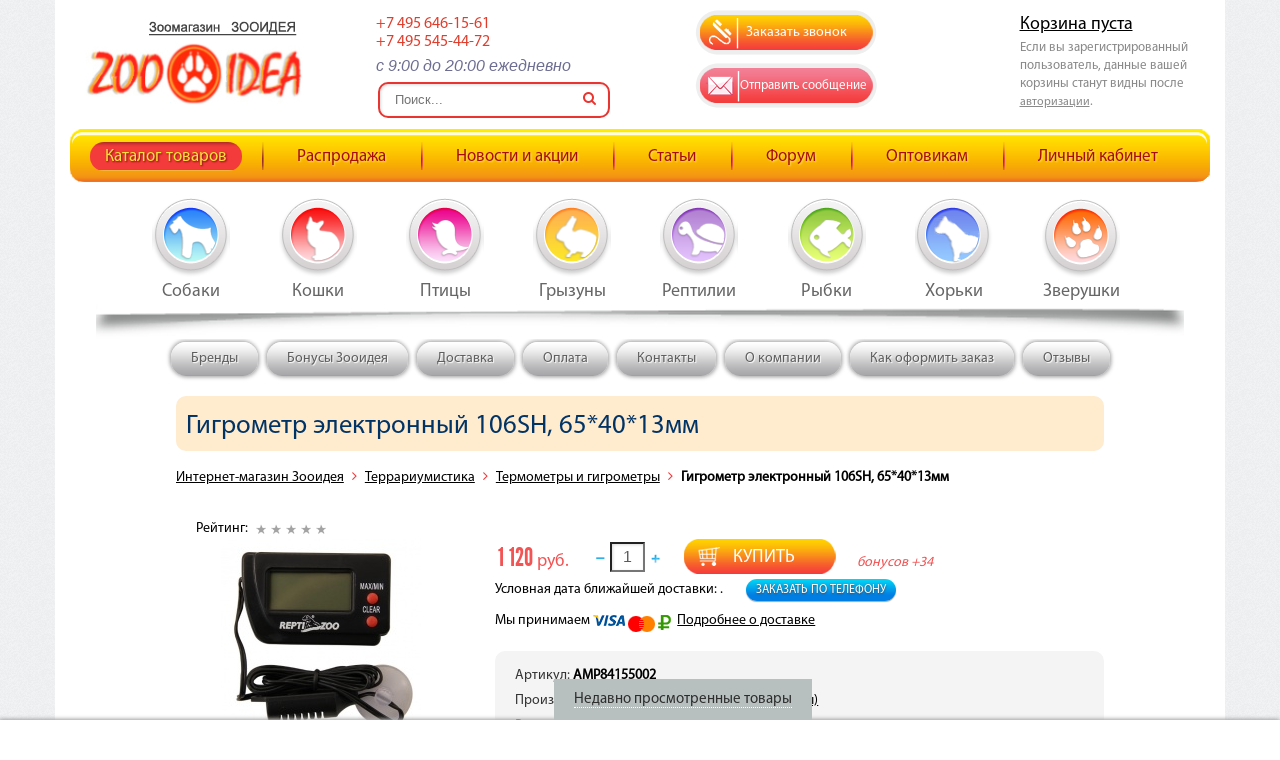

--- FILE ---
content_type: text/html; charset=UTF-8
request_url: https://zooidea.ru/catalog/gigrometr-elektronnyj-106sh-654013mm-id60606/
body_size: 63412
content:
<!DOCTYPE HTML>
<html xmlns="http://www.w3.org/1999/xhtml">
<head>
<title>Гигрометр электронный 106SH, 65*40*13мм</title>
<meta name="description" content="" />
<meta name="keywords" content="пластик" />
<meta content="text/html; charset=UTF-8" http-equiv="Content-Type" />
<meta http-equiv="X-UA-Compatible" content="IE=edge" />
<meta name="mailru-domain" content="kmwvvzk3VtrpOdL7" />
<meta name="viewport" content="width=device-width, height=device-height, initial-scale=1.0, maximum-scale=1.0, user-scalable=0">
<link rel="stylesheet" type="text/css" href="/bootstrap/css/bootstrap.min.css?1588448680" />
<link rel="stylesheet" type="text/css" href="/bootstrap/select/css/select2.min.css?1588448681" />
<link rel="stylesheet" type="text/css" href="/templates/template1/style.css?1676288172" />
<link rel="stylesheet" type="text/css" href="/templates/template35/style.css?1588448074" />
<link rel="stylesheet" type="text/css" href="/css/owl.carousel.css?1588448078" />
<link rel="stylesheet" type="text/css" href="/css/font-awesome.css?1588448078" />
<link rel="stylesheet" type="text/css" href="/css/lightbox.css?1588448078" />
<link rel="stylesheet" type="text/css" href="/hostcmsfiles/jquery/slider/jquery-ui.css?1588448648" />
<link rel="canonical" href="https://zooidea.ru/catalog/gigrometr-elektronnyj-106sh-654013mm-id60606/"/>
<link rel="shortcut icon" href="/favicon.ico" /><script src="/js/jquery.min.js?v3.2.1"></script>
<script type="text/javascript" src="//www.google.com/recaptcha/api.js"></script>
</head>
<body class="pageBody">
<!-- Main content frame -->


<nav id="mob-menu" class="slideout-menu">
  <ul>
    <li>
      <a href="/catalog/producers/" title="Бренды">Бренды</a>
    </li>
    <li>
      <a href="/bonusy-zooideya/" title="Бонусы Зооидея">Бонусы Зооидея</a>
    </li>
    <li>
      <a href="/delivery-and-payment/" title="Доставка ">Доставка </a>
    </li>
    <li>
      <a href="/payment/" title="Оплата">Оплата</a>
    </li>
    <li>
      <a href="/contacts/" title="Контакты">Контакты</a>
    </li>
    <li>
      <a href="/portfolio/" title="О компании">О компании</a>
    </li>
    <li>
      <a href="/how-to-order/" title="Как оформить заказ">Как оформить заказ</a>
    </li>
    <li>
      <a href="/faq/" title="Отзывы">Отзывы</a>
    </li>
    <li class="active">
      <a href="/catalog/" title="Каталог товаров">Каталог товаров</a>
    </li>
    <li>
      <a href="/shares/" title="Распродажа">Распродажа</a>
    </li>
    <li>
      <a href="/news/" title="Новости и акции">Новости и акции</a>
    </li>
    <li>
      <a href="/article/" title="Статьи">Статьи</a>
    </li>
    <li>
      <a href="/forums/" title="Форум">Форум</a>
    </li>
    <li>
      <a href="/price/" title="Оптовикам">Оптовикам</a>
    </li>
    <li>
      <a href="/users/" title="Личный кабинет">Личный кабинет</a>
    </li>
  </ul>
</nav>
	<main id="panel">
	<!--- BEGIN CONTAINER -->
		<div class="container">
			<!--- BEGIN HEADER -->
			<div class="header">
                <div class="row">
                    <div class="col-xs-5 col-sm-3 col-md-2  col-lg-3 logo">
                        <a href="/">
                            <img src="/images/logo.png" alt="Зоомагазин Zooidea" class="img-responsive" />
                        </a>
                    </div>
                    <div class="col-xs-7 col-sm-3 col-md-4 col-md-3  contacts">
                        <!--<p class="hidden-xs">Контакты</p>-->
                        <p><span style="color: #e03e2d;">+7 495 646-15-61</span></p>
<p><span style="color: #e03e2d;">+7 495 545-44-72</span></p>
<p><span style="font-size: 10.5pt;"><strong><span style="line-height: 115%; font-family: Verdana, sans-serif; background-image: initial; background-position: initial; background-size: initial; background-repeat: initial; background-attachment: initial; background-origin: initial; background-clip: initial;">c 9:00 до 20:00 ежедневно</span></strong></span></p>                        <div class="col-lg-12 visible-lg">
                                                            <div class="search-wrapper">
                                    <div class="search-form main">
                                        <form class="top-search-form" action="/search/" method="get">
                                            <input id="search" name="text" class="search-box" placeholder="Поиск..." type="text">
                                            <div class="search-btn">
                                                <i class="fa fa-search" onclick="$(this).closest('form').submit();"></i>
                                            </div>
                                        </form>
                                    </div>
                                </div>
                                                    </div>
                    </div>
                    <div class="col-xs-12 visible-xxs">
                        <div class="navbar">
                            <div class="container-fluid">
                                <div class="navbar-header">
                                    <button type="button" class="toggle-button navbar-toggle collapsed">
                                        <span class="sr-only">Toggle navigation</span>
                                        <span class="icon-bar"></span>
                                        <span class="icon-bar"></span>
                                        <span class="icon-bar"></span>
                                    </button>
                                </div>
                            </div>
                        </div>
                    </div>
                    <div class="col-xs-8 col-sm-4 col-md-3  zvonok_bts">
                        <div class="row">
                            <div class="col-xs-6 col-sm-12 col-md-12 text-center">
                                <a href="#" class="zvonok " data-toggle="modal" data-target="#zvonok" title="Заказать звонок"><i class="fa fa-phone"></i><span>Заказать звонок</span></a>
                            </div>
                            <div class="col-xs-6 col-sm-12 col-md-12 text-center">
                                <a href="#" class="mail" data-toggle="modal" data-target="#mail" title="Отправить сообщение"><i class="fa fa-envelope-o"></i><span>Отправить сообщение</span></a>
                            </div>
                        </div>
                    </div>
                    <div class="col-xs-4 col-sm-2 col-md-3 cart">
                        <div id="little_cart">
                            

<div class="hidden-xs hidden-sm">
  <div class="h1 cartTitle">
    <a href="/catalog/cart/">Корзина пуста</a>
  </div>
  <p>
							Если вы зарегистрированный пользователь, данные вашей корзины станут видны после <a href="/users/">авторизации</a>.
							</p>
</div>
<div class="visible-xs visible-sm">
  <a href="/catalog/cart/">
    <i class="fa fa-shopping-cart"></i>
    <span>0</span>
  </a>
</div>
                        </div>
                    </div>
                    <div class="col-xs-12 visible-xs">
                                                    <div class="search-wrapper">
                                <div class="search-form">
                                    <form class="top-search-form" action="/search/" method="get">
                                        <input id="search" name="text" class="search-box" placeholder="Поиск..." type="text">

                                        <div class="search-btn">
                                            <i class="fa fa-search" onclick="$(this).closest('form').submit();"></i>
                                        </div>
                                    </form>
                                </div>
                            </div>
                                                </div>
                </div>
                <div class="clr"></div>
                <nav class="navbar hidden-xxs">
                    <div class="container-fluid">
                        <div class="navbar-header">
                            <button type="button" class="toggle-button navbar-toggle collapsed">
                                <span class="sr-only">Toggle navigation</span>
                                <span class="icon-bar"></span>
                                <span class="icon-bar"></span>
                                <span class="icon-bar"></span>
                            </button>
                        </div>
                        <div id="top-menu" class="collapse navbar-collapse top_menu">
                            

<ul>
  <li class="active">
    <a href="/catalog/" title="Каталог товаров">Каталог товаров</a>
  </li>
  <li>
    <a href="/shares/" title="Распродажа">Распродажа</a>
  </li>
  <li>
    <a href="/news/" title="Новости и акции">Новости и акции</a>
  </li>
  <li>
    <a href="/article/" title="Статьи">Статьи</a>
  </li>
  <li>
    <a href="/forums/" title="Форум">Форум</a>
  </li>
  <li>
    <a href="/price/" title="Оптовикам">Оптовикам</a>
  </li>
  <li>
    <a href="/users/" title="Личный кабинет">Личный кабинет</a>
  </li>
</ul>
                        </div>
                        <div class="clr"></div>
                    </div>
                </nav>
                <div class="zoo_menu  visible-md  visible-lg	">
                    

<ul>
  <li>
    <a href="/catalog/dogs/">
      <img src="/images/z3.png" alt="" />
      <span>Собаки</span>
    </a>
    <div class="pod_menu0">
      <div class="pod_menu cp3">
        <ul class="first"><li><a href="/catalog/dogs/korm/">Сухой корм</a></li><li><a href="/catalog/dogs/lechebnye-korma/">Лечебные корма</a></li><li><a href="/catalog/dogs/konservy/">Консервы</a></li><li><a href="/catalog/dogs/lakomstva/">Лакомства</a></li><li><a href="/catalog/dogs/sredstva-po-uxodu/">Гигиена, средства по уходу</a></li><li><a href="/catalog/dogs/korrekcziya-povedeniya/">Коррекция поведения</a></li><li><a href="/catalog/dogs/sredstva-ot-parazitov/">Средства от блох, клещей и других паразитов</a></li><li><a href="/catalog/dogs/gruming/">Косметика и товары для груминга (уход за шерстью и когтями)</a></li></ul><ul><li><a href="/catalog/dogs/igrishki/">Игрушки</a></li><li><a href="/catalog/dogs/konteineri-miski-aksessuari/">Миски, контейнеры и аксессуары</a></li><li><a href="/catalog/dogs/kletki/">Товары для содержания</a></li><li><a href="/catalog/dogs/tovari-dlya-progulok/">Товары для прогулок</a></li><li><a href="/catalog/dogs/sumki/">Товары для перевозки и путешествий</a></li><li><a href="/catalog/dogs/tualet-i-akssesuari/">Туалеты и аксессуары</a></li></ul>
        <div class="clr"></div>
      </div>
    </div>
  </li>
  <li>
    <a href="/catalog/cats/">
      <img src="/images/z1.png" alt="" />
      <span>Кошки</span>
    </a>
    <div class="pod_menu0" style="left: -100px;">
      <div class="pod_menu cp1">
        <ul class="first"><li><a href="/catalog/cats/korm/">Сухой корм</a></li><li><a href="/catalog/cats/lechebnye-korma/">Лечебные корма</a></li><li><a href="/catalog/cats/konservi/">Консервы</a></li><li><a href="/catalog/cats/lakomstva/">Лакомства</a></li><li><a href="/catalog/cats/uhod/">Гигиена, средства по уходу</a></li></ul><ul><li><a href="/catalog/cats/korrekcziya-povedeniya/">Коррекция поведения</a></li><li><a href="/catalog/cats/sredstva-ot-parazitov/">Средства от блох, клещей и других паразитов</a></li><li><a href="/catalog/cats/napolniteli/">Наполнители</a></li><li><a href="/catalog/cats/gruming/">Косметика и товары для груминга (уход за шерстью и когтями)</a></li><li><a href="/catalog/cats/igrishki/">Игрушки</a></li><li><a href="/catalog/cats/miski/">Миски, контейнеры и аксессуары</a></li><li><a href="/catalog/cats/tovary-dlya-soderzhaniya/">Товары для содержания</a></li></ul><ul><li><a href="/catalog/cats/amuniciya/">Товары для прогулок</a></li><li><a href="/catalog/cats/perenoski/">Товары для перевозки и путешествий</a></li><li><a href="/catalog/cats/tualeti/">Туалеты и аксессуары</a></li></ul>
        <div class="clr"></div>
      </div>
    </div>
  </li>
  <li>
    <a href="/catalog/the-goods-for-the-birds/">
      <img src="/images/z2.png" alt="" />
      <span>Птицы</span>
    </a>
    <div class="pod_menu0" style="left: -150px;">
      <div class="pod_menu cp2">
        <ul class="first"><li><a href="/catalog/the-goods-for-the-birds/food-for-the-birds/">Корм для птиц</a></li><li><a href="/catalog/the-goods-for-the-birds/goodies-for-parrots/">Лакомства для попугаев и птиц</a></li><li><a href="/catalog/the-goods-for-the-birds/mineral-supplements/">Витамины для птиц</a></li><li><a href="/catalog/the-goods-for-the-birds/cells-for-large-parrots/">Большие клетки и вольеры для крупных попугаев и птиц</a></li><li><a href="/catalog/the-goods-for-the-birds/bird-cage/">Клетки для средних и мелких птиц</a></li></ul><ul><li><a href="/catalog/the-goods-for-the-birds/nests/">Гнезда для птиц</a></li><li><a href="/catalog/the-goods-for-the-birds/mirror/">Зеркало для попугаев</a></li><li><a href="/catalog/the-goods-for-the-birds/toy-bird/">Игрушки для птиц</a></li><li><a href="/catalog/the-goods-for-the-birds/rutting-pit-baths/">Купалки, ванночки</a></li><li><a href="/catalog/the-goods-for-the-birds/ladders-swings/">Лесенки, качели</a></li><li><a href="/catalog/the-goods-for-the-birds/waterersbowlsfeeders/">Поилки/Миски/Кормушки</a></li><li><a href="/catalog/the-goods-for-the-birds/playgrounds/">Игровые площадки</a></li><li><a href="/catalog/the-goods-for-the-birds/a-device-for-birds/">Переноска для птиц</a></li><li><a href="/catalog/the-goods-for-the-birds/means-to-care-for-birds/">Средства по уходу для птиц</a></li><li><a href="/catalog/the-goods-for-the-birds/the-goods-for-chickens/">Товары для кур</a></li></ul><ul><li><a href="/catalog/the-goods-for-the-birds/the-goods-for-wild-birds/">Уличные кормушки для птиц</a></li><li><a href="/catalog/the-goods-for-the-birds/the-goods-for-bats/">Товары для летучих мышей</a></li><li><a href="/catalog/the-goods-for-the-birds/accessories-for-parrots/">Жердочки </a></li><li><a href="/catalog/the-goods-for-the-birds/birds-Accessories-leash/">Аксессуары для попугаев</a></li><li><a href="/catalog/the-goods-for-the-birds/stand-cells/">Подставки для клеток</a></li></ul>
        <div class="clr"></div>
      </div>
    </div>
  </li>
  <li>
    <a href="/catalog/goods-for-rodents/">
      <img src="/images/z4.png" alt="" />
      <span>Грызуны</span>
    </a>
    <div class="pod_menu0" style="left: -200px;">
      <div class="pod_menu cp4">
        <ul class="first"><li><a href="/catalog/goods-for-rodents/food-for-small-animals/">Корм для мелких животных</a></li><li><a href="/catalog/goods-for-rodents/vitaminy-i-kamni-mineralnye/">Витамины и камни минеральные</a></li><li><a href="/catalog/goods-for-rodents/cages-for-rodents/">Клетки для мелких животных и грызунов</a></li><li><a href="/catalog/goods-for-rodents/goodies-for-rodents/">Поилки</a></li><li><a href="/catalog/goods-for-rodents/bowl-feeders/">Кормушки, миски</a></li></ul><ul><li><a href="/catalog/goods-for-rodents/toys-for-rodents/">Игрушки для грызунов</a></li><li><a href="/catalog/goods-for-rodents/ball-for-rodents/">Шар для грызунов</a></li><li><a href="/catalog/goods-for-rodents/sawdust-hay/">Опилки, наполнители</a></li><li><a href="/catalog/goods-for-rodents/seno-dlya-gryzunov/">Сено для грызунов</a></li><li><a href="/catalog/goods-for-rodents/pesok-i-kupalki/">Песок и купалки</a></li><li><a href="/catalog/goods-for-rodents/accessories-for-cages/">Колесо для клеток</a></li><li><a href="/catalog/goods-for-rodents/transportationtravel/">Транспортировка</a></li><li><a href="/catalog/goods-for-rodents/toilets-for-rodents/">Туалеты для грызунов</a></li></ul><ul><li><a href="/catalog/goods-for-rodents/chistota/">Средства для поддержания чистоты</a></li><li><a href="/catalog/goods-for-rodents/houses-for-rodents/">Домики, лежаки </a></li><li><a href="/catalog/goods-for-rodents/care-and-hygiene/">Шампуни и расчески</a></li><li><a href="/catalog/goods-for-rodents/collars-harnesses-leads-to-rodents/">Ошейники, шлейки</a></li><li><a href="/catalog/goods-for-rodents/coasters-cages-for-small-animals/">Подставки под клетки для мелких животных</a></li><li><a href="/catalog/goods-for-rodents/pens/">Загоны и вольеры для грызунов</a></li><li><a href="/catalog/goods-for-rodents/perexody/">Переходы, полочки</a></li></ul>
        <div class="clr"></div>
      </div>
    </div>
  </li>
  <li>
    <a href="/catalog/goods-for-reptiles/">
      <img src="/images/z6.png" alt="" />
      <span>Рептилии</span>
    </a>
    <div class="pod_menu0" style="left: -200px;">
      <div class="pod_menu cp6">
        <ul class="first"><li><a href="/catalog/goods-for-reptiles/food-for-reptiles-and-turtles/">Корм и витамины для рептилий</a></li><li><a href="/catalog/goods-for-reptiles/terarium/">Террариумы</a></li><li><a href="/catalog/goods-for-reptiles/lights-and-lamps/">Светильники и лампы</a></li><li><a href="/catalog/goods-for-reptiles/chips-sand/">Щепа, субстраты</a></li><li><a href="/catalog/goods-for-reptiles/feeders/">Кормушки для рептилий и черепах</a></li><li><a href="/catalog/goods-for-reptiles/hooks-scissors/">Крюки, ножницы</a></li><li><a href="/catalog/goods-for-reptiles/carrying/">Переноски</a></li></ul><ul><li><a href="/catalog/goods-for-reptiles/cabinets-for-terrarium/">Тумбы для террариума</a></li><li><a href="/catalog/goods-for-reptiles/accessories/">Аксессуары</a></li><li><a href="/catalog/goods-for-reptiles/monitoring-and-control/">Термометры и гигрометры</a></li><li><a href="/catalog/goods-for-reptiles/heating/">Коврики, кабель для подогрева рептилий</a></li><li><a href="/catalog/goods-for-reptiles/device-drip-irrigation-humidifiers/">Устройства капельного полива, увлажнители</a></li><li><a href="/catalog/goods-for-reptiles/artificial-plants/">Искусственные растения</a></li><li><a href="/catalog/goods-for-reptiles/order-for-turtles/">Аквадекор остров для черепах</a></li></ul><ul><li><a href="/catalog/goods-for-reptiles/background/">Фон для террариума</a></li><li><a href="/catalog/goods-for-reptiles/additions/">Укрытие, гроты</a></li><li><a href="/catalog/goods-for-reptiles/the-water-in-aqua-terrariums/">Для воды в аква-террариумах</a></li></ul>
        <div class="clr"></div>
      </div>
    </div>
  </li>
  <li>
    <a href="/catalog/goods-for-fish/">
      <img src="/images/z5.png" alt="" />
      <span>Рыбки</span>
    </a>
    <div class="pod_menu0" style="left: -150px;">
      <div class="pod_menu cp5">
        <ul class="first"><li><a href="/catalog/goods-for-fish/feed-for-fish/">Корма для рыбок</a></li><li><a href="/catalog/goods-for-fish/aquariums/">Аквариумы</a></li><li><a href="/catalog/goods-for-fish/tables/">Тумбы для аквариума.</a></li><li><a href="/catalog/goods-for-fish/means-for-plants/">Средства для растений и воды в аквариуме.</a></li><li><a href="/catalog/goods-for-fish/tests-for-water/">Тесты для воды</a></li><li><a href="/catalog/goods-for-fish/lighting/">Освещение, лампы, светильники</a></li><li><a href="/catalog/goods-for-fish/heater/">Обогреватели, терморегуляторы</a></li></ul><ul><li><a href="/catalog/goods-for-fish/sprayers/">Распылители </a></li><li><a href="/catalog/goods-for-fish/monitoring-for-aquarium/">Термометры</a></li><li><a href="/catalog/goods-for-fish/for-the-enrichment-of-water-with-carbon-dioxide/">Для обогащения воды углекислым газом</a></li><li><a href="/catalog/goods-for-fish/pump-aquarium/">Помпа аквариумная</a></li><li><a href="/catalog/goods-for-fish/compressor/">Компрессор аквариумный</a></li><li><a href="/catalog/goods-for-fish/filtrs/">Фильтры</a></li><li><a href="/catalog/goods-for-fish/proofgeneral/">Пеноотделители</a></li><li><a href="/catalog/goods-for-fish/the-cooling-fans/">Охлаждение воды в аквариуме</a></li><li><a href="/catalog/goods-for-fish/feedersaccessories/">Кормушки</a></li></ul><ul><li><a href="/catalog/goods-for-fish/otradnyi/">Отсадники</a></li><li><a href="/catalog/goods-for-fish/soil/">Грунт</a></li><li><a href="/catalog/goods-for-fish/accessories/">Аксессуары</a></li><li><a href="/catalog/goods-for-fish/decorations-plants/">Декорации, растения</a></li></ul>
        <div class="clr"></div>
      </div>
    </div>
  </li>
  <li>
    <a href="/catalog/goods-for-ferret/">
      <img src="/images/z7.png" alt="" />
      <span>Хорьки</span>
    </a>
    <div class="pod_menu0" style="left: -100px;">
      <div class="pod_menu cp7">
        <ul class="first"><li><a href="/catalog/goods-for-ferret/food-for-ferrets/">Корма для хорьков</a></li><li><a href="/catalog/goods-for-ferret/cages-for-ferrets/">Клетки для хорьков</a></li><li><a href="/catalog/goods-for-ferret/bowls-and-waterers/">Миски и поилки</a></li><li><a href="/catalog/goods-for-ferret/hammocks-for-rodents/">Гамаки и домики для хорьков</a></li><li><a href="/catalog/goods-for-ferret/toilet-for-ferrets/">Туалет для хорьков</a></li><li><a href="/catalog/goods-for-ferret/shredder-toilet-smells/">Уничтожитель запахов туалета</a></li></ul><ul><li><a href="/catalog/goods-for-ferret/carry-for-ferrets/">Переноски для хорьков</a></li><li><a href="/catalog/goods-for-ferret/care/">Шампуни и спрэи для хорьков</a></li><li><a href="/catalog/goods-for-ferret/ammunition-for-ferrets/">Амуниция для хорьков</a></li><li><a href="/catalog/goods-for-ferret/combs-for-ferrets/">Расчески для хорьков</a></li><li><a href="/catalog/goods-for-ferret/novinki/">.</a></li></ul>
        <div class="clr"></div>
      </div>
    </div>
  </li>
  <li>
    <a href="/catalog/other/">
      <img src="/images/z8.png" alt="" />
      <span>Зверушки</span>
    </a>
    <div class="pod_menu0">
      <div class="pod_menu cp8">
        <ul class="first">
          <li>
            <a href="/catalog/other/live-feed/">Живой корм</a>
          </li>
        </ul>
        <div class="clr"></div>
      </div>
    </div>
  </li>
</ul>
                </div>
            </div>
			<!--- END HEADER -->	
			<!--- BEGIN WRAPPER -->
			<div class="wrap">
                <div class="clr"></div>
                <div id="wrap_menu" class="hidden-xs wrap_menu">
                    

<ul class="submenu">
  <li>
    <a href="/catalog/producers/" title="Бренды">Бренды</a>
  </li>
  <li>
    <a href="/bonusy-zooideya/" title="Бонусы Зооидея">Бонусы Зооидея</a>
  </li>
  <li>
    <a href="/delivery-and-payment/" title="Доставка ">Доставка </a>
  </li>
  <li>
    <a href="/payment/" title="Оплата">Оплата</a>
  </li>
  <li>
    <a href="/contacts/" title="Контакты">Контакты</a>
  </li>
  <li>
    <a href="/portfolio/" title="О компании">О компании</a>
  </li>
  <li>
    <a href="/how-to-order/" title="Как оформить заказ">Как оформить заказ</a>
  </li>
  <li>
    <a href="/faq/" title="Отзывы">Отзывы</a>
  </li>
</ul>
                </div>
				<div class="clr"></div>
                <div class="row">
    <div class="col-xs-12 col-sm-9 col-md-10 col-md-offset-1">
        

<SCRIPT type="text/javascript">
			$(document).ready(function(){
			$('input[name="tovar"]').val('Гигрометр электронный 106SH, 65*40*13мм');
			$('input[name="marking"]').val('Артикул: AMP84155002');
			});
		</SCRIPT>
<div itemscope="itemscope" itemtype="http://schema.org/Product">
  <meta itemprop="name" content="Гигрометр электронный 106SH, 65*40*13мм" />
  <span itemprop="description" content="&lt;p&gt;&lt;span&gt;Измеритель влажности воздуха. Диапазон измерений от 0 до 100%. Прост в установке, имеет выносной датчик. Принцип действия - электрический (от батарейки, входит в комплект), вывод показаний на дисплей.&lt;/span&gt;&lt;/p&gt;"></span>
  <div itemprop="offers" itemscope="itemscope" itemtype="http://schema.org/Offer">
    <meta itemprop="price" content="1120" />
    <meta itemprop="priceCurrency" content="RUB" />
  </div>
</div>
<h1 class="item_name">Гигрометр электронный 106SH, 65*40*13мм</h1>
<div class="breadcrumbs">
  <a href="/catalog/">Интернет-магазин Зооидея</a>
  <i class="fa fa-angle-right"></i>
  <a href="/catalog/goods-for-reptiles/">Террариумистика</a>
  <i class="fa fa-angle-right"></i>
  <a href="/catalog/goods-for-reptiles/monitoring-and-control/">Термометры и гигрометры</a>
  <i class="fa fa-angle-right"></i>
  <b>Гигрометр электронный 106SH, 65*40*13мм</b>
</div>
<div style="float: left; margin: 20px 0px 0px 20px">Рейтинг:
				<img src="/images/star-empty.png" style="margin-left: 5px;" /><img src="/images/star-empty.png" style="margin-left: 5px;" /><img src="/images/star-empty.png" style="margin-left: 5px;" /><img src="/images/star-empty.png" style="margin-left: 5px;" /><img src="/images/star-empty.png" style="margin-left: 5px;" /></div>
<div style="clear: both"></div>
<div id="tovar" class="row">
  <div id="gallery" class="shop_img col-xs-12 col-sm-12 col-md-4 ">
    <a href="/upload/shop_1/6/0/6/item_60606/shop_items_catalog_image60606.jpg" data-lightbox="tovar" target="_blank"><img src="/upload/shop_1/6/0/6/item_60606/small_shop_items_catalog_image60606.jpg" /><br />Увеличить фото</a>
    <div class="clr"></div>
    <div class="clr"></div>
    <script type="text/javascript" src="//yandex.st/share/share.js" charset="utf-8"></script>
    <div class="yashare-auto-init" data-yashareL10n="ru" data-yashareType="link" data-yashareQuickServices="yaru,vkontakte,facebook,twitter,odnoklassniki,moimir,lj,moikrug,gplus"></div>
  </div>
  <div id="right_tovar" class="col-sm-12 col-md-8">
    <div class="price"><strong>1 120</strong> руб. <div style="display: inline-block; position: relative; width: 70px; margin-left: 20px; top: -4px;"><a class="minus" onclick="set_count_mod('count', -1);"></a><a class="plus" onclick="set_count_mod('count', 1);"></a><input type="text" size="3" name="count" id="count" value="1" /></div><a class="buy" href="/catalog/cart/?add=60606" onclick="return $.addIntoCart('/catalog/cart/', 60606, $('#count').val())">
									Купить
								</a><span class="product-bonuses">бонусов
								<span>+34</span></span></div>
    <p>Условная дата ближайшей доставки:
				. <a href="#" data-toggle="modal" data-target="#rest" style="margin-left: 20px;" class="rest">Заказать по телефону</a></p>
    <p>Мы принимаем <img src="/images/ico-payment-visa.png" alt="visa" /><img src="/images/ico-payment-mastercard.png" style="top: 3px; left: 3px; position: relative;" alt="mastercard" /><img src="/images/rub.png" alt="наличные" style="top: 2px; left: 5px; position: relative;" /><a href="/delivery-and-payment/" style="margin-left: 10px;">Подробнее о доставке</a></p>
    <div class="shop_item_properties">
      <div class="shop_property">Артикул: <span>AMP84155002</span></div>
      <div class="shop_property">Производитель: <span>REPTI ZOO</span> <a href="/catalog/producer-173/">(показать все товары)</a></div>
      <div class="shop_property">Вес товара: <span>0.05</span> <span></span></div>
      <div class="shop_property">В наличии: <span>50.00 </span></div>
      <div class="shop_property"></div>
    </div>
    <a href="#" class="favorite" onclick="return $.addFavorite('/catalog/', 60606, this)">
      <span>Добавить в Избранное</span>
    </a>
    <a href="#" class="compare" title="Добавить к сравнению" onclick="return $.addCompare('/catalog/', 60606, this)">
      <span>Добавить к Сравнению</span>
    </a>
    <div class="row">
      <div class="col-xs-12  margin-top-20 ">
        <div class="desc"><p><span>Измеритель влажности воздуха. Диапазон измерений от 0 до 100%. Прост в установке, имеет выносной датчик. Принцип действия - электрический (от батарейки, входит в комплект), вывод показаний на дисплей.</span></p></div>
        <div class="text"><p><span class="bold">Материал/состав:</span><span>&nbsp; пластик, металл</span></p></div>
        <div style="clear: both;"></div>
        <p style="text-align: right;">Посмотреть все <a href="/catalog/goods-for-reptiles/monitoring-and-control/">Термометры и гигрометры</a></p>
      </div>
    </div>
  </div>
</div>
<p class="tags"><img src="/images/calendar.png" />28.08.2014, <span>2173</span> просмотра. </p>
<p class="h2"><a name="comments" id="comments"></a>Комментарии</p>
<a name="comment2518" id="comment2518"></a>
<div class="comment" id="comment2518">
  <div class="subject">Алина</div>
  <div><p>Квартира сухая и без контроля за влажностью в террариуме &nbsp;не обойтись. Благодаря покупке этого приборчика теперь &nbsp;проблема решена Очень компактный гигрометр. Нравится что нужно прибор крепить снаружи, а внутри только датчик. Надеюсь прослужит долго.</p></div>
  <p class="tags">
    <img src="/images/calendar.png" />
    <span>12.07.2016 16:48:52</span>
    <span class="red">
      <a href="/catalog/goods-for-reptiles/monitoring-and-control/gigrometr-elektronnyj-106sh-654013mm/#comment2518" title="Ссылка на комментарий">#</a>
    </span>
  </p>
</div>
<div class="comment_reply" id="cr_2518">
  <div class="comment">
    <form action="/catalog/goods-for-reptiles/monitoring-and-control/gigrometr-elektronnyj-106sh-654013mm/" name="comment_form_02518" method="post" id="comment_form_02518">
      <div class="row">
        <div class="caption">Имя</div>
        <div class="field">
          <input type="text" size="70" name="author" value="" />
        </div>
      </div>
      <div class="row">
        <div class="caption">E-mail</div>
        <div class="field">
          <input id="email2518" type="text" size="70" name="email" value="" />
          <div id="error_email2518"></div>
        </div>
      </div>
      <div class="row">
        <div class="caption">Телефон</div>
        <div class="field">
          <input type="text" size="70" name="phone" value="" />
        </div>
      </div>
      <div class="row">
        <div class="caption">Имя</div>
        <div class="field">
          <input type="text" size="70" name="subject" value="" />
        </div>
      </div>
      <div class="row">
        <div class="caption">Комментарий</div>
        <div class="field">
          <textarea name="text" cols="68" rows="5" class="mceEditor"></textarea>
        </div>
      </div>
      <div class="row">
        <div class="caption">Оценка</div>
        <div class="field stars">
          <select name="grade">
            <option value="1">Poor</option>
            <option value="2">Fair</option>
            <option value="3">Average</option>
            <option value="4">Good</option>
            <option value="5">Excellent</option>
          </select>
        </div>
      </div>
      <div class="row">
        <div class="caption"></div>
        <div class="field">
          <img id="comment_2518" class="captcha" src="/captcha.php?id=ca5f64fdd017c0c53c32b9cde69d59772518&amp;height=30&amp;width=100" title="Контрольное число" name="captcha" />
          <div class="captcha">
            <img src="/images/refresh.png" />
            <span onclick="$('#comment_2518').updateCaptcha('ca5f64fdd017c0c53c32b9cde69d59772518', 30); return false">Показать другое число</span>
          </div>
        </div>
      </div>
      <div class="row">
        <div class="caption">
						Контрольное число<sup><font color="red">*</font></sup></div>
        <div class="field">
          <input type="hidden" name="captcha_id" value="ca5f64fdd017c0c53c32b9cde69d59772518" />
          <input type="text" name="captcha" size="15" />
        </div>
      </div>
      <input type="hidden" name="parent_id" value="2518" />
      <input type="hidden" name="email" value="comment@localhost.ru" />
      <input type="hidden" name="author" value="" />
      <div class="row">
        <div class="caption"></div>
        <div class="field">
          <input id="submit_email2518" type="submit" name="add_comment" value="Опубликовать" class="button" />
        </div>
      </div>
    </form>
  </div>
</div>
<p class="button" onclick="window.location = '/users/'">
							Добавить отзыв о товаре
						</p>
    </div>
</div>
				<div class="clr"></div>
                                    <div style="position: relative; margin: 40px 0; height: 150px">
                        

<div id="producer">
  <div class="producers">
    <div class="owl-carousel">
      <div>
        <img src="/upload/shop_1/producers/small_shop_producer_image1483.jpg" alt="Biokat’s" title="Biokat’s" onclick="javascript:document.location.href='/catalog/producer-1483/'" />
      </div>
      <div>
        <img src="/upload/shop_1/producers/small_shop_producer_image125.jpg" alt="ProSeries" title="ProSeries" onclick="javascript:document.location.href='/catalog/producer-125/'" />
      </div>
      <div>
        <img src="/upload/shop_1/producers/small_shop_producer_image1477.jpg" alt="Protexin" title="Protexin" onclick="javascript:document.location.href='/catalog/producer-1477/'" />
      </div>
      <div>
        <img src="/upload/shop_1/producers/small_shop_producer_image329.jpg" alt="Гелакан" title="Гелакан" onclick="javascript:document.location.href='/catalog/producer-329/'" />
      </div>
      <div>
        <img src="/upload/shop_1/producers/small_shop_producer_image422.jpg" alt="Georplast" title="Georplast" onclick="javascript:document.location.href='/catalog/producer-422/'" />
      </div>
      <div>
        <img src="/upload/shop_1/producers/small_shop_producer_image358.jpg" alt="Cesar" title="Cesar" onclick="javascript:document.location.href='/catalog/producer-358/'" />
      </div>
      <div>
        <img src="/upload/shop_1/producers/small_shop_producer_image273.jpg" alt="Darling" title="Darling" onclick="javascript:document.location.href='/catalog/producer-273/'" />
      </div>
      <div>
        <img src="/upload/shop_1/producers/small_shop_producer_image124.png" alt="1st Choice" title="1st Choice" onclick="javascript:document.location.href='/catalog/producer-124/'" />
      </div>
      <div>
        <img src="/upload/shop_1/producers/small_shop_producer_image464.jpg" alt="СКиФФ" title="СКиФФ" onclick="javascript:document.location.href='/catalog/producer-464/'" />
      </div>
      <div>
        <img src="/upload/shop_1/producers/small_shop_producer_image325.jpg" alt="Чистый хвост" title="Чистый хвост" onclick="javascript:document.location.href='/catalog/producer-325/'" />
      </div>
      <div>
        <img src="/upload/shop_1/producers/small_shop_producer_image225.jpg" alt="ОМЕГА" title="ОМЕГА" onclick="javascript:document.location.href='/catalog/producer-225/'" />
      </div>
      <div>
        <img src="/upload/shop_1/producers/small_shop_producer_image240.jpg" alt="Снежок" title="Снежок" onclick="javascript:document.location.href='/catalog/producer-240/'" />
      </div>
      <div>
        <img src="/upload/shop_1/producers/small_shop_producer_image224.jpg" alt="АЛЬПИЙСКИЕ ЛУГА" title="АЛЬПИЙСКИЕ ЛУГА" onclick="javascript:document.location.href='/catalog/producer-224/'" />
      </div>
      <div>
        <img src="/upload/shop_1/producers/small_shop_producer_image714.jpg" alt="Iv San Bernard" title="Iv San Bernard" onclick="javascript:document.location.href='/catalog/producer-714/'" />
      </div>
      <div>
        <img src="/upload/shop_1/producers/small_shop_producer_image223.jpg" alt="ФАРМАВИТ" title="ФАРМАВИТ" onclick="javascript:document.location.href='/catalog/producer-223/'" />
      </div>
      <div>
        <img src="/upload/shop_1/producers/small_shop_producer_image1500.jpg" alt="Urine Off" title="Urine Off" onclick="javascript:document.location.href='/catalog/producer-1500/'" />
      </div>
      <div>
        <img src="/upload/shop_1/producers/small_shop_producer_image368.jpg" alt="FAUNA INTERNATIONAL" title="FAUNA INTERNATIONAL" onclick="javascript:document.location.href='/catalog/producer-368/'" />
      </div>
      <div>
        <img src="/upload/shop_1/producers/small_shop_producer_image226.jpg" alt="ЗООМИР" title="ЗООМИР" onclick="javascript:document.location.href='/catalog/producer-226/'" />
      </div>
    </div>
  </div>
  <a href="/shop/producers/" style="float: right;">Все производители</a>
</div>
                    </div>
                                                    <div class="clr"></div>
                    <div class="blk">
                        <div class="message"></div>
                        <form id="mesform" method="GET" action="/get-answer/">
                            <input type="hidden" id="answer" name="answer" />
                            <p class="h3">Нашли, что искали?</p>
                            <button onclick="sendForm('Да');" class="yes button">Да</button>
                            <button onclick="$('.drop').toggle(300); $('#email').attr('required', ''); $('#phone').attr('required', ''); sendForm('Нет'); return false;" class="no button">Нет</button>
                            <div class="drop">
                                <p>Напишите, мы подскажем.</p>
                                <input placeholder="Введите ваш Email" type="email" id="email" name="email"></input>
                                <br/>
                                <input placeholder="Введите ваш телефон" type="text" id="phone" type="phone" name="phone" pattern="(\+?\d[- .()]*){7,13}"></input>
                                <br/>
                                <textarea placeholder="Что Вас интересует?" name="text"></textarea>
                                <br/>
                                <input class="button" type="submit" name="submit" value="Отправить"/>
                            </div>
                        </form>
                    </div>
                				<div class="clr"></div>
                <div class="blk">
                                    <div class="sbscrb cfx row">
                        <div class="col-xs-12 col-sm-offset-1 col-sm-4">
                            <div class="call_sbscr">
                                <p class="ttl">Подпишитесь на рассылку и узнавайте о ежемесячных скидках и акциях</p>
                                <!--p class="ttl"><span>Подпишитесь!</span> Новинки, скидки, предложения!</p-->
                            </div>
                        </div>
                        <div class="col-xs-12 col-sm-offset-1 col-sm-5">
                            <form action="/maillist2/" method="post" >
                                <div class="wrong_hint">Неверно введён e-mail<span class="tail"></span></div>
                                <div class="inp_enter_mail">
                                    <input type="text" placeholder="Ваш e-mail" class="enter_mail" name="email"/>
                                    <input type="text" placeholder="Ваш логин" class="enter_mail" name="login"/>
                                    <input type="text" placeholder="Ваш пароль" class="enter_mail" name="password"/>
                                    <input type="text" placeholder="Ваш e-mail" class="enter_mail" name="enter_email"/>
                                </div>
                                <input name="maillist_1" type="hidden" >
                                <input type="submit" value="Подписаться" class="button" name="anonymousmaillist"/>
                                <p class="small" style="float:right;">Нажимая на кнопку, вы даете согласие на обработку своих персональных данных.<br/><!--noindex--><a href="/police/" target="_blank" rel="nofollow">Политика конфиденциальности.</a><!--/noindex--></p>
                            </form>
                        </div>
                    </div>
                                </div>
            </div>
			<!--- END WRAPPER -->
			<!--- BEGIN FOOTER -->
			<div class="footer">
				<div class="f_menu">
                    

<div class="footer_menu">
  <ul><li><a href="/catalog/" title="Каталог товаров">Каталог товаров</a></li><li><a href="/shares/" title="Распродажа">Распродажа</a></li><li><a href="/catalog/producers/" title="Бренды">Бренды</a></li>
				</ul>
				<ul>
			<li><a href="/news/" title="Новости и акции">Новости и акции</a></li><li><a href="/bonusy-zooideya/" title="Бонусы Зооидея">Бонусы Зооидея</a></li><li><a href="/delivery-and-payment/" title="Доставка ">Доставка </a></li>
				</ul>
				<ul>
			<li><a href="/payment/" title="Оплата">Оплата</a></li><li><a href="/contacts/" title="Контакты">Контакты</a></li><li><a href="/article/" title="Статьи">Статьи</a></li>
				</ul>
				<ul>
			<li><a href="/portfolio/" title="О компании">О компании</a></li><li><a href="/forums/" title="Форум">Форум</a></li><li><a href="/price/" title="Оптовикам">Оптовикам</a></li>
				</ul>
				<ul>
			<li><a href="/how-to-order/" title="Как оформить заказ">Как оформить заказ</a></li><li><a href="/maillist/" title="Почтовые рассылки">Почтовые рассылки</a></li><li><a href="/faq/" title="Отзывы">Отзывы</a></li>
				</ul>
				<ul>
			<li><a href="/users/" title="Личный кабинет">Личный кабинет</a></li><li><a href="/police/" title="Политика конфиденциальности">Политика конфиденциальности</a></li></ul>
</div>
                </div>
				<div class="copy">
                    &copy; 2014-2026 <p class="animaldesign">Разработано web студией<br/><span>Animal<small>-Design-</small></span></p>
                </div>
			</div>
			<!--- END FOOTER -->
		</div>
    </main>
<!--- END CONTAINER -->


<section id="user-panel">
  <div class="container">
    <a href="javascript:;" class="OnShow" data-viewed="false">
      <span>Недавно просмотренные товары</span>
    </a>
    <div class="wrap">
      <div>
        <p class="h2">Просмотренные товары</p>
        <div class="cats0 csmall">
          <div class="cats">
            <div class="owl-carousel">
              <div id="shop_item_60606" data-modification-id="60606">
                <div class="cat">
                  <div class="image">
                    <a href="/catalog/gigrometr-elektronnyj-106sh-654013mm-id60606/">
                      <img src="/upload/shop_1/6/0/6/item_60606/small_shop_items_catalog_image60606.jpg" alt="Гигрометр электронный 106SH, 65*40*13мм" title="Гигрометр электронный 106SH, 65*40*13мм" />
                      <span>Подробнее</span>
                    </a>
                  </div>
                  <div class="desc">
                    <a xmlns:hostcms="http://www.hostcms.ru/" href="/catalog/gigrometr-elektronnyj-106sh-654013mm-id60606/" title="Гигрометр электронный 106SH, 65*40*13мм" hostcms:id="60606" hostcms:field="name" hostcms:entity="shop_item">Гигрометр электронный 106SH, 65*40*13мм</a>
                  </div>
                  <div class="cat_bts">
                    <a href="#" class="like_bt" title="Добавить в избранное" onclick="return $.addFavorite('/catalog/', 60606, this)">
                      <span>Избранное</span>
                    </a>
                    <br />
                    <a href="#" class="sr_bt" title="Добавить к сравнению" onclick="return $.addCompare('/catalog/', 60606, this)">
                      <span>Сравнить</span>
                    </a>
                  </div>
                  <div style="float: right;">
                    <a class="add_cart_bt" title="Положить в корзину" href="#" onclick="return $.addIntoCart('/catalog/cart/', $.getModificationId(this), 1)">В корзину</a>
                  </div>
                  <div class="price"><span id="shop_item_discount_wrapper_60606" style="display: none;"><span class="oldPrice"><span id="shop_item_discount_60606"></span><span>руб.</span></span> <br /></span><span id="shop_item_price_60606"><strong>1 120</strong></span> руб.</div>
                </div>
              </div>
            </div>
          </div>
        </div>
      </div>
    </div>
  </div>
</section>
<!--- BEGIN POPUP -->
<div id="zvonok" class="modal fade" tabindex="-1" role="dialog" aria-labelledby="myModalLabel">
    <div class="modal-dialog modal-xs" role="document">
        <div class="modal-content">
            <div class="modal-header">
                <button type="button" class="close" data-dismiss="modal" aria-label="Close"><span aria-hidden="true">&#215;</span></button>
            </div>
            <div class="modal-body text-center">
                <div class="h1">Заказать звонок</div>
                <form name="form7" id="form7" class="ajaxform" action="/to-order-call/" method="post" enctype="multipart/form-data">
                    <div class="row">
                        <div class="col-sm-8 col-sm-offset-2">
                            <div class="form-group">
                                <input name="fio" type="text" class="form-control" placeholder="Ваше имя" />
                            </div>
                            <div class="form-group">
                                <input name="phone" type="text" class="form-control required" required="required" placeholder="Ваш телефон" />
                            </div>
                            <!-- Защита от ботов -->
                            <input type="text" style="display:none;" name="author" value=""/>
                            <input name="Submit" type="submit" value="Отправить" />
                            <p class="small">Нажимая на кнопку, вы даете согласие на обработку своих персональных данных.<br/>
                                <!--noindex--><a href="/police/" target="_blank" rel="nofollow">Политика конфиденциальности.</a><!--/noindex-->
                            </p>
                        </div>
                    </div>
                </form>
            </div>
        </div>
    </div>
</div>
<div id="mail" class="modal fade" tabindex="-1" role="dialog" aria-labelledby="myModalLabel">
    <div class="modal-dialog modal-xs" role="document">
        <div class="modal-content">
            <div class="modal-header">
                <button type="button" class="close" data-dismiss="modal" aria-label="Close"><span aria-hidden="true">&#215;</span></button>
            </div>
            <div class="modal-body text-center">
                <div class="h1">Написать сообщение</div>
                <form name="form6" id="form6" class="ajaxform" action="/send-a-message/" method="post" enctype="multipart/form-data">
                    <div class="row">
                        <div class="col-sm-8 col-sm-offset-2">
                            <div class="form-group">
                                <input name="fio" type="text" class="form-control"placeholder="Ваше имя" />
                            </div>
                            <div class="form-group">
                                <input name="phone" type="text" class="form-control" placeholder="Ваш телефон" />
                            </div>
                            <div class="form-group">
                                <input name="email" type="text" class="form-control required" required="required" placeholder="Ваш e-mail" />
                            </div>
                            <div class="form-group">
                                <textarea name="comment" class="form-control required" required="required" placeholder="Сообщение"></textarea>
                            </div>
                            <!-- Защита от ботов -->
                            <input type="text" style="display:none;" name="author" value=""/>
                            <input name="Submit" type="submit" value="Отправить" />
                            <p class="small">Нажимая на кнопку, вы даете согласие на обработку своих персональных данных.<br/><!--noindex--><a href="/police/" target="_blank" rel="nofollow">Политика конфиденциальности.</a><!--/noindex--></p>
                        </div>
                    </div>
                </form>
            </div>
        </div>
    </div>
</div>
<div id="rest" class="modal fade" tabindex="-1" role="dialog" aria-labelledby="myModalLabel">
    <div class="modal-dialog modal-xs" role="document">
        <div class="modal-content">
            <div class="modal-header">
                <button type="button" class="close" data-dismiss="modal" aria-label="Close"><span aria-hidden="true">&#215;</span></button>
            </div>
            <div class="modal-body text-center">
                <div class="h1">Заказать по телефону</div>
                <form name="form9" id="form9" class="ajaxform" action="/to-order-call-too/" method="post" enctype="multipart/form-data">
                    <div class="row">
                        <div class="col-sm-8 col-sm-offset-2">
                            <div class="form-group">
                                <input name="fio" type="text" class="form-control" placeholder="Ваше имя" />
                            </div>
                            <div class="form-group">
                                <input name="phone" type="text" class="form-control required" required="required" placeholder="Ваш телефон" />
                            </div>
                            <input name="tovar"  type="hidden"/>
                            <input name="marking" type="hidden"/>
                            <div class="form-group">
                                <input name="tovar" type="text" class="form-control" placeholder="Название товара " disabled="disabled"/>
                            </div>
                            <div class="form-group">
                                <input name="marking" type="text" class="form-control" placeholder="Артикул товара " disabled="disabled"/>
                            </div>
                            <div class="form-group">
                                <textarea name="comment" class="form-control"  placeholder="Сообщение"></textarea>
                            </div>
                            <!-- Защита от ботов -->
                            <input type="text" style="display:none;" name="author" value=""/>
                            <input name="Submit" type="submit" value="Отправить" />
                            <p class="small">Нажимая на кнопку, вы даете согласие на обработку своих персональных данных.<br/><!--noindex--><a href="/police/" target="_blank" rel="nofollow">Политика конфиденциальности.</a><!--/noindex--></p>
                        </div>
                    </div>
                </form>
            </div>
        </div>
    </div>
</div>
<div id="modalCart" class="modal fade" tabindex="-1" role="dialog" aria-labelledby="myModalLabel">
    <div class="modal-dialog modal-xs" role="document">
        <div class="modal-content">
            <div class="modal-header">
                <button type="button" class="close" data-dismiss="modal" aria-label="Close"><span aria-hidden="true">&#215;</span></button>
            </div>
            <div class="modal-body text-center">
                <div class="h1">Добавление в корзину</div>
                <p>Товар успешно добавлен в корзину!</p>
                <a class="ui-button ui-button-normal ui-button-medium" href="/catalog/cart/">Оформить заказ</a>
                <a href="#" class="ui-button ui-button-normal ui-button-medium" data-dismiss="modal" aria-label="Close" >Вернуться в каталог</a>
            </div>
        </div>
    </div>
</div>
<div id="upload-file" class="modal fade" tabindex="-1" role="dialog" aria-labelledby="myModalLabel">
    <div class="modal-dialog modal-xs" role="document">
        <div class="modal-content">
            <div class="modal-header">
                <button type="button" class="close" data-dismiss="modal" aria-label="Close"><span aria-hidden="true">&#215;</span></button>
            </div>
            <div class="modal-body text-center">
                <span class="h1">Выберите файл</span>
                <form action="/upload-files/" method="post" enctype="multipart/form-data">
                    <input type="file" name="image-file" id="image-file" />
                </form>
            </div>
        </div>
    </div>
</div>
<!--- END POPUP -->
<div itemscope="itemscope" itemtype="http://schema.org/Organization" class="hidden">
    <meta itemprop="name" content="Зоо Идея"/>
    <div itemprop="address" itemscope itemtype="http://schema.org/PostalAddress" class="adres">
        <meta itemprop="addressLocality" content="Пушкино"/>
        <meta itemprop="streetAddress" content="мкр. Дзержинец д.12"/>
    </div>
    <div itemprop="location" itemscope itemtype="http://schema.org/PostalAddress">
        <meta itemprop="alternateName" content="ИП Сазонов Д.Э."/>
    </div>
    <meta itemprop="telephone" content="+7 (495) 532-51-75"/>
    <meta itemprop="email" content="zooidea@mail.ru"/>
    <meta itemprop="logo" url="https://zooidea.ru/images/logo.png"/>
</div>
<script src="/hostcmsfiles/jquery/jquery.validate.js?1588448648"></script>
<script src="/bootstrap/select/js/select2.min.js?1588448681"></script>
<script src="/templates/template1/script.js?1676288172"></script>
<script src="/templates/template35/script.js?1588448074"></script>
<script src="/bootstrap/js/bootstrap.min.js?1588448680"></script>
<script src="/js/slideout.min.js?1588448073"></script>
<script src="/js/jquery.jcarousel.min.js?1588448073"></script>
<script src="/js/owl.carousel.min.js?1588448073"></script>
<script src="/js/jquery.matchHeight-min.js?1588448073"></script>
<script src="/js/lightbox.min.js?1588448073"></script>
<script src="/templates/template1/hostcms.js?1588448074"></script>
<script src="/hostcmsfiles/main.js?1588448644"></script>
<script src="/hostcmsfiles/jquery/stars/jquery.ui.widget.js?1588448648"></script>
<script src="/hostcmsfiles/jquery/slider/jquery-ui.min.js?1588448648"></script>
<script src="/hostcmsfiles/jquery/stars/jquery.ui.core.js?1588448648"></script>
<script src="/hostcmsfiles/jquery/stars/jquery.ui.stars.js?1588448648"></script>
<script src="/js/kad.script.js?1588448073"></script>
<!-- HostCMS Counter -->
<script type="text/javascript">document.cookie = "hostmake=1; path=/";
    document.write("<a href=\"//www.hostcms.ru/\"><img src=\"//zooidea.ru/counter/counter.php?rand=" + Math.random() + "&id=1&refer=" + escape(document.referrer) + "&amp;current_page=" + escape(window.location.href) + "&cookie=" + (document.cookie ? "Y" : "N") + "&java=" + (navigator.javaEnabled() ? "Y" : "N") + "&screen=" + screen.width + 'x' + screen.height + "&px=" + (((navigator.appName.substring(0, 9) == "Microsoft")) ? screen.colorDepth : screen.pixelDepth) + "&js_version=1.6&counter=0\" alt=\"HostCMS Counter\" width=\"1\" height=\"1\" /></a>")</script>
<noscript>
    <a href="//www.hostcms.ru/">
        <img alt="HostCMS Counter" height="1" src="//zooidea.ru/counter/counter.php?id=1&amp;counter=0" width="1" />
    </a>
</noscript>
<!-- HostCMS Counter -->
<!-- Yandex.Metrika counter -->
<script type="text/javascript" >
    (function (d, w, c) {
        (w[c] = w[c] || []).push(function() {
            try {
                w.yaCounter47222661 = new Ya.Metrika({
                    id:47222661,
                    clickmap:true,
                    trackLinks:true,
                    accurateTrackBounce:true,
                    webvisor:true
                });
            } catch(e) { }
        });

        var n = d.getElementsByTagName("script")[0],
            s = d.createElement("script"),
            f = function () { n.parentNode.insertBefore(s, n); };
        s.type = "text/javascript";
        s.async = true;
        s.src = "https://mc.yandex.ru/metrika/watch.js";

        if (w.opera == "[object Opera]") {
            d.addEventListener("DOMContentLoaded", f, false);
        } else { f(); }
    })(document, window, "yandex_metrika_callbacks");
</script>
<noscript><div><img src="https://mc.yandex.ru/watch/47222661" style="position:absolute; left:-9999px;" alt="" /></div></noscript>
<!-- /Yandex.Metrika counter -->
<script>
    (function(i,s,o,g,r,a,m){i['GoogleAnalyticsObject']=r;i[r]=i[r]||function(){
        (i[r].q=i[r].q||[]).push(arguments)},i[r].l=1*new Date();a=s.createElement(o),
        m=s.getElementsByTagName(o)[0];a.async=1;a.src=g;m.parentNode.insertBefore(a,m)
    })(window,document,'script','//www.google-analytics.com/analytics.js','ga');
    ga('create', 'UA-55803127-1', 'auto');
    ga('send', 'pageview');
</script>
<!-- Global Site Tag (gtag.js) - Google Analytics -->
<script async src="https://www.googletagmanager.com/gtag/js?id=GA_TRACKING_ID"></script>
<script>
    window.dataLayer = window.dataLayer || [];
    function gtag(){dataLayer.push(arguments);}
    gtag('js', new Date());
    gtag('config', 'UA-113246567-1');
</script>
</body>
</html><!-- HostCMS Benchmark --><script>
window.addEventListener('load', function() {
	var waiting = performance.timing.responseStart - performance.timing.requestStart, loadPage = performance.timing.loadEventStart - performance.timing.requestStart, dnsLookup = performance.timing.domainLookupEnd - performance.timing.domainLookupStart, connectServer = performance.timing.connectEnd - performance.timing.connectStart;

	xmlhttprequest = new XMLHttpRequest();
	xmlhttprequest.open('POST','/hostcms-benchmark.php',true);
	xmlhttprequest.setRequestHeader('Content-type','application/x-www-form-urlencoded');
	xmlhttprequest.send('structure_id=42&waiting_time='+waiting+'&load_page_time='+loadPage+'&dns_lookup='+dnsLookup+'&connect_server='+connectServer);
});
</script>

--- FILE ---
content_type: application/javascript
request_url: https://zooidea.ru/templates/template1/hostcms.js?1588448074
body_size: 9461
content:
(function(jQuery){
	// Функции без создания коллекции
	jQuery.extend({
		addIntoCart: function(path, shop_item_id, count){
			$.clientRequest({path: path + '?add=' + shop_item_id + '&count=' + count, 'callBack': $.addIntoCartCallback, context: $('#little_cart')});
$('#modalCart').modal("show");

			return false;
		},
		addIntoCartCallback: function(data, status, jqXHR)
		{
			$.loadingScreen('hide');
			jQuery(this).html(data);
		},
		addCompare: function(path, shop_item_id, object){
			$(object).toggleClass('current');
			$.clientRequest({path: path + '?compare=' + shop_item_id, 'callBack': function(){
					$.loadingScreen('hide');
				}, context: $(object)});
			$('#compareButton').show();
			return false;
		},
		addFavorite: function(path, shop_item_id, object){
			$(object).toggleClass('current');
			$.clientRequest({path: path + '?favorite=' + shop_item_id, 'callBack': function(){
					$.loadingScreen('hide');
				}, context: $(object)});
			$('#favoriteButton').show();
			return false;
		}
	});
})(jQuery);

/**
* Склонение после числительных
* int number числительное
* int nominative Именительный падеж
* int genitive_singular Родительный падеж, единственное число
* int genitive_plural Родительный падеж, множественное число
*/
function declension(number, nominative, genitive_singular, genitive_plural)
{
	var last_digit = number % 10, last_two_digits = number % 100, result;

	if (last_digit == 1 && last_two_digits != 11)
	{
		result = nominative;
	}
	else
	{
		if ((last_digit == 2 && last_two_digits != 12) || (last_digit == 3 && last_two_digits != 13) || (last_digit == 4 && last_two_digits != 14))
		{
			result = genitive_singular;
		}
		else
		{
			result = genitive_plural;
		}
	}

	return result;
}

/*
 * jQuery Личные сообщения
 */
// Личные сообщения
(function($) {
	$.fn.messageTopicsHostCMS = function(settings) {
		// Настройки
		settings = $.extend({
			timeout :					10000, // Таймаут обновлений
			data :						'#messages_data', // блок с данными переписки для обновления
			url :							'#url', // значение URL
			page :						'#page', // значение total
			message_field :		'textarea', // поле ввода сообщения
			page_link :				'.page_link', // ссылки на страницы
			keyToSend :				13 // Отправка сообщения
		}, settings);

		var Obj = $.extend({
				_url :			this.find(settings.url).text(),
				_page :			parseInt(this.find(settings.page).text()) + 1,
				oData :			this.find(settings.data),
				oForm :			this.find('form'),
				oField :		this.find(settings.message_field),	// поле ввода сообщения
				oPage :			this.find(settings.page_link),	// ссылки на страницы
				oTemp :			{} // блок временных данных
			}, this);

		function _start() {
			if (Obj.length == 1) {
				// обновление данных по таймауту
				setInterval(_ajaxLoad, settings.timeout);

				Obj.oField.keydown(function(e) {
					if (e.ctrlKey && e.keyCode == settings.keyToSend) Obj.oForm.submit();
				});

				// отправка формы по Ctrl+Enter
				Obj.oField.keydown(function(e) {
					if (e.ctrlKey && e.keyCode == settings.keyToSend) Obj.oForm.submit();
				});

				// отправка сообщения из формы
				Obj.oForm.submit(function() {
					if (Obj.oField.val().trim().length) {
						_ajaxLoad({form : Obj.oForm.serialize()});
						Obj.oForm.find(':input:not([type=submit],[type=button])').each(function(){$(this).val('')});
					}
					return false;
				});
			}
			return false;
		}

		// Ajax запрос
		function _ajaxLoad(data) {
			if (!data) data = {};
			form = data.form ? '&' + data.form : '';

			return $.ajax({
				url : Obj._url + 'page-' + Obj._page + '/',
				type : 'POST',
				data : 'ajaxLoad=1' + form,
				dataType : 'json',
				success :	function (ajaxData) {
					Obj.oData.html($(ajaxData.content).find(settings.data).html());
				},
				error : function (){return false}
			});
		}
		return this.ready(_start);
	};
})(jQuery);

// Личные сообщения
(function($) {
	$.fn.messagesHostCMS = function(settings) {
	//jQuery.extend({
		//messagesHostCMS: function(settings){
			// Настройки
			settings = $.extend({
				chat_height :					465, // Высота чата переписки
				timeout :							10000, // Таймаут обновлений
				load_messages :				'#load_messages', // кнопка подгрузки старых сообщений
				chat_window :					'#chat_window', // окно чата переписки
				messages :						'#messages', // список сообщений чата
				prefix_message_id :		'msg_', // префикс идентификатора сообщения в DOM
				message_field :				'textarea', // поле ввода сообщения
				url :									'#url', // значение URL
				limit :								'#limit', // значение limit
				total :								'#total', // значение total
				topic_id :						'#topic_id', // значение message_topic id
				keyToSend :						13 // Отправка сообщения
			}, settings);

		var Obj = $.extend({
				_activity :		1,
				_autoscroll :	1,
				_url :				this.find(settings.url).text(),
				_limit :			this.find(settings.limit).text(),
				_total :			this.find(settings.total).text(),
				_topic_id :		this.find(settings.topic_id).text(),
				_count_msg :	0, // количество сообщений в чате
				oLoad :				this.find(settings.load_messages), // кнопка подгрузки старых сообщений
				oWindow :			this.find(settings.chat_window), // окно чата переписки
				oMessages :		this.find(settings.messages), // список сообщений чата
				oField :			this.find(settings.message_field),	// поле ввода сообщения
				oForm :				this.find('form'),
				oTemp :				{} // блок временных данных
			}, this);

		function _start() {
			if (Obj.length == 1) {
				_recountChat();

				// обновление данных по таймауту
				setInterval(_ajaxLoad, settings.timeout);

				// проверка активности пользователя
				$("body").mousemove(function(){
					Obj._activity = Obj._autoscroll == 1 ? 1 : 0;
				});

				// отправка формы по Ctrl+Enter
				Obj.oField.keydown(function(e) {
					if (e.ctrlKey && e.keyCode == settings.keyToSend) Obj.oForm.submit();
				});

				Obj.oWindow.scroll(function(){
					Obj._autoscroll = Obj.oMessages.height() == Obj.oWindow.scrollTop() + settings.chat_height ? 1 : 0;
				});

				// отправка сообщения из формы
				Obj.oForm.submit(function() {
					if (Obj.oField.val().trim().length) {
						Obj._autoscroll = 1;
						Obj._activity = 1;
						_ajaxLoad({form : Obj.oForm.serialize()});
						Obj.oField.val('');
					}
					return false;
				});

				Obj.oLoad.click(function(){
					_ajaxLoad({
						preload : true,
						page : 'page-' + parseInt(Obj._count_msg / Obj._limit + 1)
					})
				});
			}
			return false;
		}

		// Ajax запрос
		function _ajaxLoad(data) {
			if (!data) data = {};
			page = data.page ? data.page + '/' : '';
			form = data.form ? '&' + data.form : '';
			return $.ajax({
				url : Obj._url + Obj._topic_id + '/' + page,
				type : 'POST',
				data : 'ajaxLoad=1&activity=' + Obj._activity + form,
				dataType : 'json',
				success :	function (ajaxData) {
					Obj.oTemp = $(ajaxData.content);

					if (!data.preload && Obj._count_msg > Obj._limit)
					{
						Obj.oTemp.find(settings.messages + ' > :first[id^='+settings.prefix_message_id+']').remove();
					}

					// замена сообщений чата
					Obj.oTemp.find(settings.messages + ' > [id^='+settings.prefix_message_id+']').each(function(){
						oMsg = Obj.oMessages.find('[id="' + $(this).attr('id') +'"]');
						if (oMsg.length == 1) oMsg.replaceWith($(this));
					});

					newMessages = Obj.oTemp.find(settings.messages + ' > [id^='+settings.prefix_message_id+']');
					if (newMessages.length) {
						if (data.preload){
							Obj.oMessages.prepend(newMessages);
							Obj._autoscroll = 0;
							Obj.oWindow.scrollTop(0);
						}
						else {
							Obj.oMessages.append(newMessages);
						}
						_recountChat();
					}
				},
				error : function (){return false}
			});
		}

		function _recountChat() {
			if (Obj.oWindow.height() > settings.chat_height) Obj.oWindow.height(settings.chat_height + 'px');
			if (Obj._autoscroll == 1) Obj.oWindow.scrollTop(Obj.oMessages.height() - settings.chat_height);
			if (Obj.oTemp.length) Obj._total = Obj.oTemp.find(settings.total).text();
			Obj._count_msg = Obj.oMessages.find('> *[id^='+settings.prefix_message_id+']').length;
			if (Obj._count_msg >= Obj._total && Obj.oLoad.is(':visible')) Obj.oLoad.toggle();
			Obj._activity = 0;
		}

		return this.ready(_start);
	};
})(jQuery);